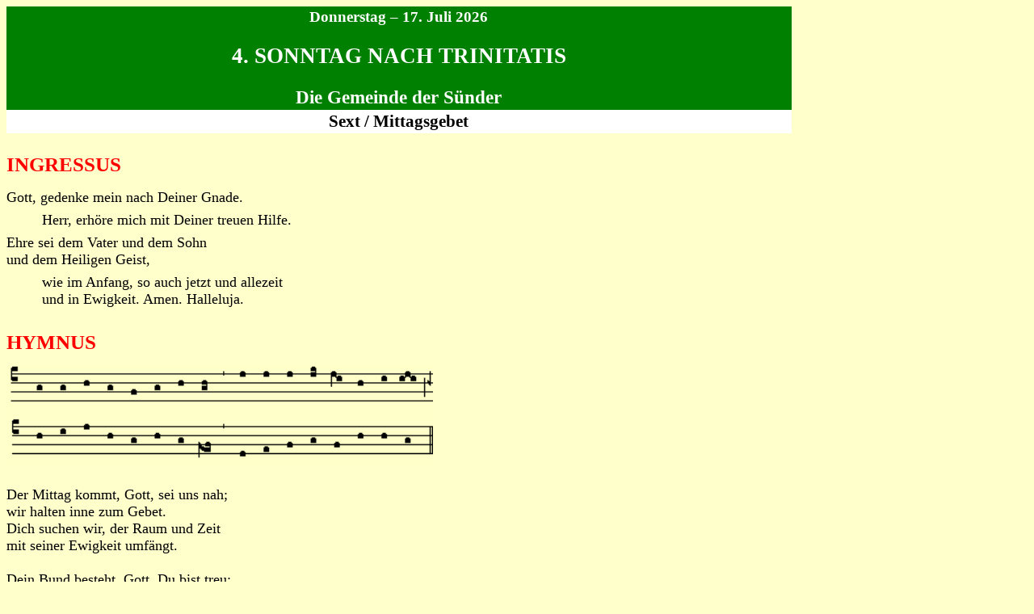

--- FILE ---
content_type: text/html; charset=UTF-8
request_url: http://www.tagzeitengebete.de/mobil/aktuell.php?datum=0717&art=Sext
body_size: 8647
content:


<!DOCTYPE HTML>
<html lang=\"de\">
<head>
<meta http-equiv="Content-Type" content="text/html; charset=utf-8">
<meta name="viewport" content="width=device-width, initial-scale=1.0">
	<title>Sext Donnerstag - 4. Sonntag nach Trinitatis</title>
<meta name="Description" content="Tagzeiten mobil im Kirchenjahr 2025/2026">
<meta name="Date" content="2026-01-22 11:01:45 CET">
<meta name="Author" content="Martin Senftleben">
<meta name="Generator" content="VSCodium 1.108">
<link rel="stylesheet" type="text/css" href="styles.css">
<link rel="icon" type="image/x-icon" href="favicon.ico">
</head>
<body bgcolor="#FFFFCC">
<div class="Topbanner green fat">Donnerstag &ndash; 17. Juli 2026<br><br>
		<span class="BiggestCenter">4. SONNTAG NACH TRINITATIS</span><br><br>
		<span class="BigCenter" style="color: white">Die Gemeinde der S&uuml;nder</span></div>
		<div class="Topbanner white fat"><span style="font-weight: bold; font-size: 1.1em">Sext / Mittagsgebet</span></div>
<div class="groupheader">INGRESSUS</div>
<div class="vorbeter">Gott, gedenke mein nach Deiner Gnade.</div>
        <div class="gemeinde">Herr, erh&ouml;re mich mit Deiner treuen Hilfe.</div>
        <div class="vorbeter">Ehre sei dem Vater und dem Sohn<br>
        und dem Heiligen Geist,<br></div>
        <div class="gemeinde">wie im Anfang, so auch jetzt und allezeit<br>
        und in Ewigkeit. Amen. Halleluja.</div>
<div class="groupheader">HYMNUS</div><img src="../images/316.png" width=358 border=0 alt="Noten"><br><br clear=all>Der Mittag kommt, Gott, sei uns nah;<br>
		wir halten inne zum Gebet.<br>
		Dich suchen wir, der Raum und Zeit<br>
		mit seiner Ewigkeit umf&auml;ngt.<br><br>
		Dein Bund besteht, Gott, Du bist treu:<br>
		Bewahrung zeigt Dein Bogen an.<br>
		Durch Weisung segnest Du Dein Volk.<br>
		Vers&ouml;hnung k&uuml;nden Brot und Wein.<br><br>
		Schenk Frieden, Gott, im Streit der Welt.<br>
		Lass Ruhe finden, die bedr&auml;ngt.<br>
		Zeig gn&auml;dig uns Dein Angesicht<br>
		als Sch&ouml;pfer, Retter, Tr&ouml;stergeist. Amen.<br><div class="groupheader">PSALMGEBET</div><div class="subheaderred">Stundenpsalm</div><div class="subsubheader">Antiphon</div>
	<img src="../images/340.png" class="antiphon"><br><br clear=all>
		<img src="../images/PVIII.png" height=40 width=400 border=0 alt="Psalmton-Noten"><br><br clear=all><br>
		<strong>Psalm 111</strong> VIII
		<div class="vorbeterFirst">
		Danken will ich dem <span class="smallcaps">Herrn</span> von ganzem H<u>e</u>rzen&nbsp;*<br>
		im Kreis der Getreuen, in d<u>e</u>r Gemeinde.</div>
		<div class="gemeinde">
		Gro&szlig; sind die Taten des <span class="smallcaps">H<u>e</u>rrn</span>,&nbsp;*<br>
		allen erfahrbar, d<u>ie</u> sich d<u>ara</u>n freun.</div>
		<div class="vorbeter">
		Hoheit und Pracht ist Sein T<u>u</u>n,&nbsp;*<br>
		Seine Gerechtigkeit best<u>e</u>ht auf ewig.</div>
		<div class="gemeinde">
		Er hat ein Ged&auml;chtnis gestiftet Seiner W<u>u</u>nder,&nbsp;*<br>
		gn&auml;dig und barmh<u>e</u>rzig <u>ist de</u>r <span class="smallcaps">Herr</span>.</div>
		<div class="vorbeter">
		Speise gab Er denen, die Ihn f<u>&uuml;</u>rchten,&nbsp;*<br>
		Er gedenkt Seines Bund<u>e</u>s auf ewig.</div>
		<div class="gemeinde">
		Die Macht Seiner Taten machte Er kund Seinem V<u>o</u>lk,&nbsp;*<br>
		ihnen zu geben das Erb<u>e</u> der Heiden.</div>
		<div class="vorbeter">
		Die Werke Seiner H&auml;nde sind Treue und R<u>e</u>cht,&nbsp;*<br>
		verl&auml;sslich sind all Sein<u>e</u> Gebote,</div>
		<div class="gemeinde">
		sie stehen fest f&uuml;r immer und <u>e</u>wig,&nbsp;*<br>
		geschaffen in Treu<u>e</u> und Redlichkeit.</div>
		<div class="vorbeter">
		Erl&ouml;sung sandte Er Sein<u>e</u>m Volk,&nbsp;/ Er hat Seinen Bund bestimmt auf <u>e</u>wig.&nbsp;*<br>
		Heilig und furchtgebietend <u>i</u>st Sein Name.</div>
		<div class="gemeinde">
		Die Furcht des <span class="smallcaps">Herrn</span> ist der Anfang der Weish<u>ei</u>t,&nbsp;/ einsichtig sind alle, die danach t<u>u</u>n.&nbsp;*<br>
		Sein Ruhm bleibt besteh<u>e</u>n f&uuml;r immer. &nbsp;+</div>
		<div class="subsubheader">Antiphon</div>
	<img src="../images/340.png" class="antiphon"><br><br clear=all><div class="vorbeter">Ehre sei dem Vater und dem S<u>o</u>hne&nbsp;*<br>
		und dem Heil<u>i</u>gen Geiste,</div>
		<div class="gemeinde">wie im Anfang, so auch jetzt und <u>a</u>llezeit&nbsp;*<br>
		und in Ew<u>i</u>gkeit. Amen.</div><div class="subsubheader">Antiphon</div>
	<img src="../images/340.png" class="antiphon"><br><br clear=all><br><div class="groupheader">VITA</div>
<div class="Vorbeter"><strong>M&auml;rtyrer von Scili</strong> &nbsp;&nbsp;&dagger;&nbsp;17.7.180<br>
    Am 17. Juli 180 wurden sieben M&auml;nner und f&uuml;nf Frauen in Karthago angeklagt, Christen zu sein. Der Prokonsul gab ihnen Gelegenheit, dem Genius des Kaisers zu opfern, was sie verweigerten, obwohl sie so hätten am Leben bleiben können. Im weiteren Verh&ouml;r bekannten sie sich freim&uuml;tig zu Christus und lehnten jede Bedenkzeit ab. Der richtende Prokonsul verzichtete auf die Folter, da sie gest&auml;ndig waren, und verh&auml;ngte gegen sie die nach dem Gesetz zul&auml;ssige geringste Strafe, den Tod durch das Schwert. Die Kirchen gedenken ihrer am 17. Juli als M&auml;rtyrer von Scili oder Scilli.</div><div class="groupheader">KURZLESUNG</div><div class="subheader"><em>Wochenspruch:</em></div><div>Einer trage des andern Last,<br>
		so werdet ihr das Gesetz Christi erf&uuml;llen.&nbsp;<span class="small">(Gal&nbsp;6,2)</span></div><br><br><div class="subheader"><em>Lesung:</em></div><div class"vorbeter">Ihr seid ein auserw&auml;hltes Geschlecht, ein k&ouml;nigliches Priestertum, ein heiliges Volk, ein Volk zum Eigentum, dass ihr verk&uuml;ndigen sollt die Wohltaten dessen, der euch berufen hat aus der Finsternis in Sein wunderbares Licht. <span class="small">(<em>1.&nbsp;Petr&nbsp;2,9</em>)</span><br></div><div class="subheaderred">RESPONSORIUM</div><img src="../images/237.png" border=0 alt="Responsorium"><br clear=all><div class="groupheader">GEBET</div><div class="subheaderred">KYRIE - VATERUNSER</div>
        <div class="vorbeter">Kyrie eleison.</div>
        <div class="gemeinde">Christe eleison. Kyrie eleison.<br></div>
        <div class="vorbeter">Vater unser im Himmel,</div>
        <div class="gemeinde">geheiligt werde Dein Name <strong>. . .</strong></div><div class="groupheader">ANBETUNG - ANGELUS</div><div class="vorbeter">Herr, wir danken Dir f&uuml;r die Macht Deiner Offenbarung. Du sammelst Dein Volk aus aller Welt Enden. Du kommst zu allen Zeiten und bist K&ouml;nig und Herr. Du brichst allen Widerstand und baust Deine Kirche. Herr, wir bitten Dich: Lass Deine ganze Christenheit vereinigt werden; bringe zusammen, die Du gerufen und Dir erw&auml;hlt hast; zerbrich die Mauern, die uns trennen, und wehre allen, die Unfrieden stiften. Herr, wir bitten Dich: Lass vereinigt werden alle, die Dich anbeten, den einen Gott. Herr, wir bitten Dich: Es komme der Tag, da eine Herde und ein Hirte ist. Du tust Wunder und richtest alles zu Deinen Zielen aus. Wir beten Dich an:</div><div class="gemeinde">Heilig, Heilig, Heilig, ist Gott&nbsp;der&nbsp;Herr,<br>
		der Allm&auml;chtige,<br>
		der da ist und der da war<br>
		und der da kommt.</div><div class="vorbeter">
Der Engel des Herrn brachte Maria die Botschaft,<br>
		und sie empfing von dem Heiligen Geiste.<br>
		<br><em>STILLE (drei Glockenschl&auml;ge)</em><br><br>
		Siehe, ich bin des Herrn Magd;<br>
		mir geschehe, wie du gesagt hast.<br>
		<br><em>STILLE (drei Glockenschl&auml;ge)</em><br><br>
		Und das Wort ward Fleisch und wohnte unter uns,<br>
		und wir sahen Seine Herrlichkeit.<br>
		<br><em>STILLE (drei Glockenschl&auml;ge)</em></div><div class="vorbeter">
Deine Gnade, Herr, gie&szlig;e uns in Herz und Sinn. Wir h&ouml;ren, was der Engel verk&uuml;ndigt und glauben: Christus, Dein Sohn, ist Mensch geworden. F&uuml;hre uns durch Sein Leiden und Kreuz zur Herrlichkeit der Auferstehung. Dir sei Ehre in Ewigkeit.</div>
<div class="groupheader">SEGEN</div><div class="vorbeter">Der Herr unser Gott sei uns freundlich</div>
        <div class="gemeinde">und f&ouml;rdere das Werk unserer H&auml;nde.</div>
<div style="padding-top: 1em">&ndash; &ndash; &ndash; &ndash; &ndash; &ndash; &ndash; &ndash; &ndash; &ndash; &ndash; &ndash; &ndash; &ndash; &ndash; &ndash; &ndash; &ndash; &ndash; &ndash; &ndash; &ndash; &ndash; &ndash; &ndash; <br><br><a href="aktuell.php?datum=0717&art=Vesper">Vesper</a><br><br>
	Anregungen, Fehler bitte an Martin(Punkt)Senftleben(at)michaelsbruderschaft(Punkt)de<br><br>
	<a href="index.php">Startseite</a><br><br><br></div>

--- FILE ---
content_type: text/css
request_url: http://www.tagzeitengebete.de/mobil/styles.css
body_size: 6237
content:
@media screen and (min-width: 1100px) {
  img {
    width: 30em;
  }
  div {
	width: 50em;
  }
}
@media screen and (max-width: 1099px) and (orientation: portrait) {
  img {
    width: 90%;
  }
  div {
	width: 90%;
  }
}
@media screen and (max-width: 1099px) and (orientation: landscape) {
  img {
    width: 50%;
  }
  div {
	width: 50%;
  }
}
@font-face {
  font-family: 'MyWebFont';
  src: url('../fonts/NimbusRomNo9L-Regu'); /* IE9 Compat Modes */
  src: url('../fonts/webfont.eot?#iefix') format('embedded-opentype'), /* IE6-IE8 */
       url('../fonts/webfont.woff2') format('woff2'), /* Super Modern Browsers */
       url('../fonts/webfont.woff') format('woff'), /* Pretty Modern Browsers */
       url('../fonts/webfont.ttf')  format('truetype'), /* Safari, Android, iOS */
       url('../fonts/webfont.svg#svgFontName') format('svg'); /* Legacy iOS */
}

body {
  background-color: #FFFFCC;
  font-family: "Times New Roman", Times, serif;
  font-size: 1.1em;
}

summary {
	background-colour: #FFFFDD;
}

.btn-group button {
	background-color: #f1a50d; /* Button background color */ 
	color: #030202; /* Text color */ 
	text-decoration: none; /* Remove underline from the link */ 
	font-size: 1.1em;
	font-family: serif;
	padding: 1.2em 1.5em; 
	border: none; 
	border-radius: 0.5em; /* Rounded corners */ 
	cursor: pointer; 
	font-weight: bold; 
	min-width: 60%;
	max-width: 70%;
	margin-bottom: 0.1em;
	transition: background-color 0.3s ease; /* Smooth hover effect */ 
	display: inline-block;
	z-index: 1;
/*	background-color: #04AA6D; /* Green background */
/*	border: 1px solid green; /* Green border */
/*	color: white; /* White text */
/*	padding: 10px 24px; /* Some padding */
/*	cursor: pointer; /* Pointer/hand icon */
/*	width: 50%; /* Set a width if needed */
/*	display: block; /* Make the buttons appear below each other */
}
  
/*  .btn-group button:not(:last-child) {
	border-bottom: none; /* Prevent double borders */
 /* }
*/
  
  /* Add a background color on hover */
  .btn-group button:hover {
	background-color: #ffd104; /* Change color on hover */ 
/*	background-color: #3e8e41;*/
  }
/*
.button { 
	font-size: 1em;
	display: inline-block; 
	padding: 1em 1.5em; 
	background-color: #f1a50d; /* Button background color */ 
/*	color: hsl(0, 14%, 1%); /* Text color */ 
/*	text-decoration: none; /* Remove underline from the link */ 
/*	border: none; 
/*	border-radius: 0.5em; /* Rounded corners */ 
/*	cursor: pointer; 
	font-weight: bold; 
	max-width: 70%;
	transition: background-color 0.3s ease; /* Smooth hover effect */ 
/*  } 
   
/*
  .button:hover { 
	background-color: #ffd104; /* Change color on hover */ 
/*  }*/

div {
	padding-top: 0.2em;
}
H1 {
	font-size: 1.4em;
	font-weight: bold;
	text-align: center;
}

H2 {
	font-size: 1.2em;
	font-weight: bold;
	text-align: left;
}

H3 {
	font-size: 1.1em;
	font-weight: bold;
	text-align: left;
	font-style: italic;
}

H4 {
	font-size: 1em;
	font-weight: bold;
	text-align: left;
	font-style: italic;
}

H5 {
	font-size: 1em;
	text-align: left;
	text-decoration: underline;
}

.announcement {
	font-size: 1em;
	max-width: 90%;
	background-color: rgb(160, 222, 231);
	border: 0.2em solid blue;
	/*border-color: blue;*/
	text-align: center;
	padding: 1em;
	width: 60em;
}
.BiggestCenter {
	font-size: 1.4em;
	text-align: center;
	font-style: bold;
	background-color: transparent;
}

.BigCenter {
	font-size: 1.2em;
	text-align: center;
	font-style: bold;
	background-color: transparent;
}
.biggest {
	font-size: 1.4em;
}
.bigger {
	font-size: 1.2em;
}

.frontline {
	font-size: 1.5em;
	text-align: left;
	margin-left: 2em;
	margin-bottom: 2em;
	font-weight: bold;
}

.bigfrontline {
	font-size: 1.8em;
}
table {
	width: 50%;
	padding: 0.1em;
	border: none;
}
td {
	padding: 0.1em;
	font-family: sans-serif;
	font-size: 1em;
}

.sc {
	font-variant: small-caps;
}
.smallerred {
	font-size: 70%;
	color: red;
}

.small{
	font-size: 85%;
}

.smaller {
	font-size: 70%;
}

.smallcaps {
	font-variant: small-caps;
}

.headerred {
	background-color: red;
	font-size: 1.2em;
	font-weight: bold;
	color: white;
	text-align: center;
	padding: 1em;
}

.headerpurple {
	background-color: purple;
	font-size: 1.2em;
	font-weight: bold;
	color: white;
	text-align: center;
	padding: 1em;
}

.headerpink {
	background-color: hotpink;
	font-size: 1.2em;
	font-weight: bold;
	color: white;
	text-align: center;
	padding: 1em;
}

.titlepurple {
	background-color: purple;
	font-size: 1.4em;
	color: white;
}

.daysubheaderred {
	font-size: 0.8em;
}

.gemeinde {
	margin-left: 2.5em;
	margin-bottom: 0.2em;
}

.groupheader {
	font-weight: bold;
	font-size: 140%;
	color: red;
	text-align: left;
	padding-bottom: 1%;
	padding-top: 2%;
}

.halbantiphon{
	padding-left: 5%;
	padding-top: 1%;
	/* width: 12em; */
}

.antiphon{
	padding-left: 0%;
	padding-top: 1%;
	/* width: 60%; */
}


.psalmton {
	padding-left: 5%;
	padding-top: 1%;
	/* width: 50%; */
}

.subheader {
	font-weight: bold;
	font-size: 120%;
	text-align: left;
	padding-top: 0.6em;
	padding-bottom: 0.4em;
}

.subheaderred {
	font-size: 1.3em;
	font-weight: normal;
	color: red;
	text-align: left;
	padding-bottom: 0.5em;
	padding-top: 1em;
}
.thirdheaderred {
	font-size: 1.1em;
	font-weight: normal;
	font-style: italic;
	color: red;
	text-align: left;
	padding-bottom: 0.5em;
	padding-top: 1em;
}

.subsubheader {
	font-weight: bold;
	font-size: 110%;
	text-align: left;
	padding-bottom: 0.6em;
	padding-top: 0.6em;
}

.Topbanner{
	text-align: center;
	padding: 0.1em;
}

.Topbanner.big{
	font-size: 1.2em;
	font-weight: bold;
}
.Topbanner.fat{
	font-size: 1.1em;
	font-weight: bold;
}

.Topbanner.green {
	background-color: green;
	color: white;
}
.Topbanner.red {
	background-color: red;
	color: white;
}
.Topbanner.purple {
	background-color: purple;
	color: white;
}
.Topbanner.pink {
	background-color: hotpink;
	color: white;
}
.Topbanner.black {
	background-color: black;
	color: white;
}
.Topbanner.white {
	background-color: white;
	color: black;
}

.vorbeter {
	margin-left:0em;
	margin-bottom: 0.2em;
}

.vorbeterFirst {
	margin-left:0em;
	margin-bottom: 0.2em;
	initial-letter: 2;
	-webkit-initial-letter: 2;
}
/*
img {
	max-width: 100%;
	width: auto;
	height: auto;
	margin-right: auto;
}
*/


